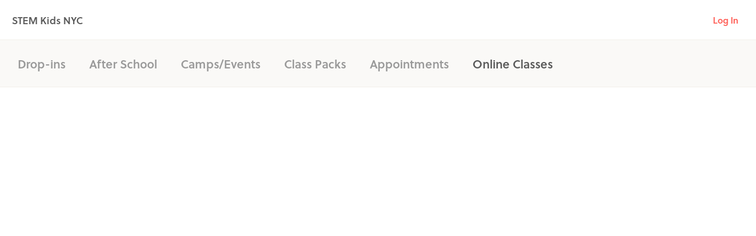

--- FILE ---
content_type: application/javascript
request_url: https://cdn-p1.hisawyer.com/packs/2021.2021.477af29eb4d1db3037af6464fc982fc46a9e6578.bundle.js
body_size: 14112
content:
"use strict";(self.webpackChunkkidspassport=self.webpackChunkkidspassport||[]).push([[2021],{47422:function(e,t,r){r.r(t);var a=r(93068),n=r(6831),o=r(21574),i=r(68041);t.default=(0,o.A)((e=>({root:{backgroundColor:"#ffffff",color:i.default.grey500,border:`solid 1px ${i.default.grey300}`,fontSize:14}})))((({classes:e,amount:t})=>a.createElement(n.A,{variant:"circular",className:e.root},"+",t)))},3716:function(e,t,r){r.r(t);var a=r(93068),n=r(58880),o=r(3816),i=r(3074),s=r(56541),l=r(5036),c=r(68041);const d=(0,n.A)({average:Object.assign({},l.default.typography.h4,{color:l.default.palette.text.primary}),count:Object.assign({},l.default.typography.body1,{color:l.default.palette.text.secondary}),icon:{fontSize:({variant:e})=>"dense"===e?14:"large"===e?20:16,marginLeft:l.default.spacing(.5),marginRight:l.default.spacing(.5),fill:c.default.mintDefault,transform:({variant:e})=>`translateY(${"dense"===e?2:4}px)`},root:{},typography:{fontSize:({variant:e})=>"dense"===e?14:16}}),u=e=>{const{aggregate_provider_rating:t,variant:r,hasReviewCount:n}=e,l=d(e);return(0,s._)(t)?a.createElement("div",{className:l.root},a.createElement(o.A,{variant:"h4",className:`${l.typography} ${l.average}`,display:"inline"},t.rating_average.toFixed(1)),a.createElement(i.default,{className:l.icon}),n&&a.createElement(o.A,{variant:"body1",className:`${l.typography} ${l.count}`,display:"inline"},"(",t.rating_count,"default"===r&&" reviews",")")):a.createElement(a.Fragment,null)};u.defaultProps={variant:"default",hasReviewCount:!0},t.default=u},20946:function(e,t,r){r.r(t);var a=r(93068),n=r(43798),o=r(72288),i=r(54714),s=r(95362);t.default=({children:e})=>a.createElement(s.default,null,a.createElement(n.ViewControllerProvider,null,a.createElement(i.default,null,a.createElement(o.default,null)),e))},89312:function(e,t,r){r.r(t);var a=r(93068),n=r(21574),o=r(30731),i=r(21442),s=r(68041);const l=e=>1===e.length?e[0]:2===e.length?`${e[0]} + ${e[1]}`:3===e.length?`${e[0]}, ${e[1]} + ${e[2]}`:`${e[0]}, ${e[1]} + ${e.length-2} More`,c=({classes:e,names:t})=>0===t.length?a.createElement(a.Fragment,null):a.createElement(o.default,{classes:{label:e.label,root:e.root},label:`For ${l(t)}`,variant:"promotion",startIcon:a.createElement(i.default,{classes:{root:e.starIconRoot}})});c.defaultProps={names:[]},t.default=(0,n.A)((e=>({starIconRoot:{fill:s.default.cloudDarkest},label:{padding:0,paddingLeft:e.spacing(.5)},root:{width:"fit-content",maxWidth:"100%",borderRadius:"4px",height:"24px",padding:e.spacing(.5,1,.5,.5),...e.typography.overline}})))(c)},26329:function(e,t,r){r.r(t);var a=r(93068),n=r(9924),o=r(18922),i=r(43798),s=r(71732),l=r(79460);t.default=({favorited:e,heartFavorite:t,favoriteableType:r,favoriteableId:c})=>{const[d,u]=(0,a.useState)(e),[m,f]=(0,a.useState)(t),[,p]=(0,a.useContext)(i.ViewControllerContext),[,g]=(0,a.useContext)(s.MemberFavoriteModalContext),{enqueueSnackbar:h}=(0,o.dh)();function v(){return(0,n.deleteFavoriteRequest)({favorite_id:m.id}).then((({response:e})=>{if(e.ok){u(!1);let e="Removed from My Favorites";m.member_favorite_list_id&&(e="Removed from List"),h(e,{variant:"removed"})}}))}function _(){return(0,n.createFavoriteRequest)({favoriteable_id:c,favoriteable_type:r}).then((({response:e,body:t})=>{e.ok?(u(!0),m&&m.member_favorite_list_id?(0,n.addFavoriteToSingleListRequest)({favoriteable_id:m.favoriteable_id,favoriteable_type:m.favoriteable_type,single_list_id:m.member_favorite_list_id}).then((({response:e,body:t})=>{e.ok&&(f(t.data.favorite),h("Saved to List",{variant:"added",action:E}))})):(f(t.data.favorite),g({type:"SET_CURRENT_FAVORITE",payload:{favoriteLists:t.data.favorite_lists,suggestedLists:t.data.favorite_cms.suggested_favorites_list_names,favorite:t.data.favorite}}),b(t.data.favorite_lists))):p({type:"FAVORITES_SIGN_UP_CLICK",email:"",click_source:"member_favorites"})}))}const b=e=>g({type:"OPEN_MODAL"}),y=e=>{e.preventDefault(),e.stopPropagation(),window.location="/favorites"},E=e=>a.createElement(l.default,{onClick:y,underline:"none",type:"view_all"},"VIEW ALL");return{favoritedState:d,setFavorited:u,deleteFavorite:v,createFavorite:_,handleClick:function(e){return e.preventDefault(),e.stopPropagation(),d?v():_()}}}},39595:function(e,t,r){r.r(t);var a=r(93068),n=r(11724),o=r(3816),i=r(21574),s=r(41927),l=r(68041);t.default=(0,i.A)((e=>({iconButtonRoot:t=>({fontSize:t.hasText?24:32,transition:"all .2s ease-in-out",[e.breakpoints.down("md")]:{fontSize:24},"&:hover":{backgroundColor:"transparent",transform:"scale(1.2)"},pointerEvents:"auto"}),icon:{},inlineText:{verticalAlign:"middle"}})))((({classes:e,favorited:t,hasText:r,isButton:i,handleHeartClick:c,favoritedText:d,unFavoritedText:u})=>{const m=r||i?l.default.white:"rgba(0, 0, 0, 0.25)",f=r?"#ff8b86":l.default.white,p=t?l.default.poppyDark:m,g=t?f:i?l.default.poppyDefault:r?l.default.grey600:l.default.white,h=t?d:u;return a.createElement(a.Fragment,null,a.createElement(n.A,{"data-test-id":`favorite-heart-${t.toString()}`,onClick:c,disableRipple:!0,classes:{root:e.iconButtonRoot}},a.createElement(s.default,{classes:{root:e.icon},fillColor:p,outlineColor:g})),r&&a.createElement(o.A,{display:"inline",color:"textPrimary",classes:{displayInline:e.inlineText}},h))}))},50126:function(e,t,r){r.r(t);var a=r(93068),n=r(21574),o=r(39595),i=(r(20946),r(26329)),s=r(68041);t.default=(0,n.A)((e=>({root:{position:"absolute !important",top:0,right:0,color:"black",padding:`${e.spacing(2)} !important`},icon:{fontSize:32},snackbarButton:{fontSize:12,fontWeight:700,color:s.default.grey500},snackbarButtonLabel:{justifyContent:"flex-end"}})))((({classes:e,searchRecord:t,cardType:r})=>{if(!t.member_favorite)return a.createElement(a.Fragment,null);const n=function(e){if("ActivitySessionGroup"===r&&e.member_favorite.activity_session_group&&e.member_favorite.activity_session_group.id)return e.member_favorite.activity_session_group;if(("Provider"===r||"Location"===r)&&e.member_favorite.provider&&e.member_favorite.provider.id)return e.member_favorite.provider}(t),{favoritedState:s,handleClick:l}=(0,i.default)({favorited:Boolean(n),heartFavorite:n,favoriteableType:r,favoriteableId:function(){if("ActivitySessionGroup"===r)return t.activity_session_group.id;if("Provider"===r)return t.provider.id;if("Location"===r)return t.location.id}()});return a.createElement(o.default,{classes:{iconButtonRoot:e.root,icon:e.icon},favorited:Boolean(s),handleHeartClick:l})}))},76294:function(e,t,r){r.r(t);var a=r(93068),n=r(70202),o=r(43622),i=r(90860),s=r(33296),l=r(21574),c=r(68041),d=r(44022),u=r(76830),m=r(76563),f=r(80012),p=r(7882),g=r(89594),h=r(7584),v=r(54192),_=r(50126),b=r(95252),y=r(11304),E=r(11634);const k=({classes:e,index:t,module_id:r,search_record:l,target:c,timeRange:p,trackingRef:k})=>{const w=(0,d.vI)(l),x=(0,u.t)(l.photo.web_grid_2x_url),[A]=(0,a.useContext)(y.UrgencyMessagingLabelDisplayContext),S=A.displayUrgencyMessagingLabelFlags||[],C=S.length>0&&S[t];return a.createElement(n.A,{"data-test-id":`activity-session-group-merch-card-${l.id}`},a.createElement(b.default,{search_record:l}),a.createElement(m.default,{index:t,search_record:l,module_id:r,trackingRef:k,url:w,target:c},(0,h.s)(l)&&a.createElement(g.default,{label:"Online"}),a.createElement(o.A,{className:e.cardMediaContainer},C&&a.createElement(E.default,{variant:"booking_fast",labelContent:"BOOKING FAST"}),a.createElement(i.A,{className:e.image,component:v.default,webp:x,fallback:l.photo.web_grid_2x_url,innerClassName:e.imageInner})),a.createElement(_.default,{searchRecord:l,cardType:"ActivitySessionGroup"}),a.createElement(s.A,{classes:{root:e.cardContent}},a.createElement(f.default,{search_record:l,timeRange:p,classes:{aggregateProviderRating:e.aggregateProviderRating}}))))};k.defaultProps={timeRange:p.default},t.default=(0,l.A)((e=>({cardContent:{paddingTop:12,paddingBottom:e.spacing(1),paddingLeft:0,paddingRight:0},image:{borderRadius:4,border:`1px solid ${c.default.grey300}`,display:"contents"},imageInner:{borderRadius:4,width:"100%",objectFit:"cover",height:200,[e.breakpoints.between("sm","md")]:{height:240}},media:{width:"100%",borderRadius:"4px",[e.breakpoints.up("lg")]:{height:200},[e.breakpoints.between("sm","md")]:{height:240},[e.breakpoints.only("xs")]:{height:200}},text:{color:c.default.grey700},aggregateProviderRating:{},cardMediaContainer:{position:"relative"}})))(k)},89594:function(e,t,r){r.r(t);var a=r(21574),n=r(68041),o=r(74697);t.default=(0,a.A)((()=>({root:{backgroundColor:n.default.bubblegumDefault,color:"white",fontSize:12,fontWeight:"bold",height:33,left:8,letterSpacing:1,position:"absolute",textTransform:"uppercase",top:8},label:{paddingLeft:8,paddingRight:8}})))(o.default)},72142:function(e,t,r){r.r(t);var a=r(93068),n=r(79053),o=r(76294);t.default=e=>{const t="OnlineProviderMerchCard"==e.search_record.component?n.default:o.default;return a.createElement(t,e)}},94627:function(e,t,r){r.r(t),r.d(t,{default:function(){return b}});var a=r(93068),n=r.p+"static/src/images/carousel_empty_state-f1b8159188a084dc2327.png",o=r.p+"static/src/images/carousel_empty_state@2x-7b03c1743261eeb86741.png",i=r.p+"static/src/images/carousel_empty_state@3x-72a4106ebe7266e388d9.png",s=r.p+"static/src/images/carousel_empty_state_no_heart-8a7147dd04109d04d430.png",l=r.p+"static/src/images/carousel_empty_state_no_heart@2x-2b685f761188e0a34c5e.png",c=r.p+"static/src/images/carousel_empty_state_no_heart@3x-75bd7cbccd58ba6ddf93.png",d=r(68041),u=r(48410),m=r(38248),f=r(10776),p=r(70202),g=r(2964),h=r(81246),v=r(3816),_=r(90860);var b=(0,r(21574).A)((e=>({card:{position:"relative"},image:{height:200,objectFit:"fill",[e.breakpoints.between("sm","md")]:{height:240}},text:{color:d.default.grey700,paddingBottom:e.spacing(1)},textBox:{width:146,position:"absolute",top:"50%",transform:"translate(0, -50%)",left:e.spacing(3.5)},focusHighlight:{backgroundColor:"white"}})))((({classes:e})=>{const t=(0,m.A)(),r=(0,f.A)(t.breakpoints.up("lg"))?`${n} 1x, ${o} 2x, ${i} 3x`:`${s} 1x, ${l} 2x, ${c} 3x`;return a.createElement(p.A,{className:e.card},a.createElement(g.A,{classes:{focusHighlight:e.focusHighlight},href:"/marketplace"},a.createElement(h.A,{className:e.textBox},a.createElement(v.A,{variant:"h4",className:e.text},"Your next favorite activity is right around the corner"),a.createElement(u.default,{href:"/marketplace",iconPosition:"right",linkText:"Explore"})),a.createElement(_.A,{className:e.image,component:"img",srcSet:r})))}))},79053:function(e,t,r){r.r(t);var a=r(93068),n=r(38248),o=r(10776),i=r(70202),s=r(90860),l=r(33296),c=r(43622),d=r(3816),u=r(21574),m=r(68041),f=r(76563),p=r(3716),g=r(65027),h=r(44022),v=r(76830),_=r(92927),b=r(54192),y=r(66842),E=r(50126);t.default=(0,u.A)((e=>({cardContent:{paddingTop:12,paddingBottom:e.spacing(1),paddingLeft:0,paddingRight:0,width:"100%",minWidth:0,flexGrow:1,display:"flex",flexFlow:"column"},image:{borderRadius:4,border:`1px solid ${m.default.grey300}`,display:"contents"},imageInner:{borderRadius:4,width:"100%",objectFit:"cover"},media:{height:174,width:"100%",borderRadius:"4px"},paddingBottom:{paddingBottom:e.spacing(.5)},grey500:{color:m.default.grey500},providerName:{maxHeight:48,overflow:"hidden",color:m.default.grey700,position:"relative","&::before":{content:"'...'",position:"absolute",right:0,bottom:0},"&::after":{content:"''",position:"absolute",right:0,width:"12px",height:"12px",marginTop:"12px",background:"white"}},facePile:{margin:"auto 8px 0 4px"},facePileAvatarRoot:{width:24,height:24},promoTag:{paddingTop:e.spacing(1)}})))((({classes:e,index:t,module_id:r,search_record:u,target:m,trackingRef:k})=>{const w=u.provider,x=(0,g.getProviderPrimaryBusinessPhoto)(u),A=(0,h.TV)(u),S=(0,v.t)(x.web_grid_2x_url),C=u&&u.member_favorite&&u.member_favorite.provider&&u.member_favorite.provider.favoriteable_type,R=(0,n.A)(),M=(0,o.A)(R.breakpoints.between("sm","md"))?240:200,L=w.age_range_text;return a.createElement(i.A,{"data-test-id":`provider-merch-card-${u.provider.id}`},a.createElement(f.default,{index:t,search_record:u,module_id:r,trackingRef:k,url:A,target:m},a.createElement(s.A,{className:e.image,component:b.default,webp:S,fallback:x.web_grid_2x_url,height:M,innerClassName:e.imageInner}),a.createElement(E.default,{searchRecord:u,cardType:C||"Provider"}),a.createElement(l.A,{classes:{root:e.cardContent}},a.createElement(c.A,{justifyContent:"space-between",container:!0,className:e.paddingBottom},a.createElement(c.A,{item:!0,xs:8},a.createElement(d.A,{className:`${e.paddingBottom} ${e.providerName}`,variant:"h4"},w.name)),a.createElement(p.default,{aggregate_provider_rating:u.aggregate_provider_rating,variant:"dense"})),a.createElement(c.A,{container:!0,justifyContent:"space-between"},L&&""!==L?a.createElement(d.A,{className:`${e.grey500} ${e.paddingBottom}`,variant:"subtitle1"},"Ages ",L,a.createElement(y.default,{classes:{promoTag:e.promoTag},offer:w.offer_cms})):a.createElement("div",null,a.createElement(y.default,{offer:w.offer_cms})),a.createElement(_.default,{friends:u.social.provider_customer_friends,limit:2,classes:{root:e.facePile,avatarRoot:e.facePileAvatarRoot}})))))}))},43763:function(e,t,r){r.r(t);var a=r(93068),n=r(21574),o=r(97299),i=r(39359),s=r(7584);t.default=(0,n.A)((()=>({root:{}})))((({classes:e,searchRecord:t})=>{const[r]=(0,a.useContext)(o.R),n=t.location.coordinates;if(!(0,s.s)(t)&&n&&r.current_location&&r.current_location.coordinates){const t=(0,i.getDistanceInMiles)(r.current_location.coordinates,n);return a.createElement("span",{className:e.root}," (",t," mi)")}return a.createElement(a.Fragment,null)}))},95252:function(e,t,r){r.r(t);var a=r(93068);t.default=({search_record:e})=>{const t=e.activity.category_names.includes("Online");let r=(e=>{let t=[];for(let r in e){let a,n=e[r].price_display;a=n.toLowerCase().includes("free")?0:Number(n.replace(/[^0-9.]/g,"")),t.push(a)}return t})(e.pricing_configurations),n=Math.min(...r).toFixed(2),o=Math.max(...r).toFixed(2),i=r.length,s={"@context":"https://schema.org","@type":"ChildrensEvent",eventStatus:"http://schema.org/EventScheduled",name:`${e.activity.name}`,startDate:`${e.activity_session.start_datetime_in_zone}`,endDate:`${e.activity_session.end_datetime_in_zone}`,url:`https://www.hisawyer.com/marketplace/activity-set/${e.activity_session_group.id}`,location:t?{"@type":"VirtualLocation",url:`https://www.hisawyer.com/marketplace/activity-set/${e.activity_session_group.id}`}:{"@type":"Place",name:`${e.location.name}`,address:{"@type":"PostalAddress",streetAddress:`${e.location.address}`,addressLocality:`${e.location.city}`,postalCode:"11201",addressRegion:`${e.location.state}`,addressCountry:"US"}},image:[`${e.photo.web_grid_3x_url}`],description:`${e.activity.description}`,offers:{"@type":"AggregateOffer",price:n,availability:"https://schema.org/InStock",url:`https://www.hisawyer.com/marketplace/activity-set/${e.activity_session_group.id}`,lowPrice:n,highPrice:o,offerCount:i,priceCurrency:"USD",validFrom:`${e.activity_session.start_datetime_in_zone}`},organizer:{name:`${e.provider.name}`,url:`https://www.hisawyer.com/providers/${e.provider.slug}`},eventAttendanceMode:t?"OnlineEventAttendanceMode":"OfflineEventAttendanceMode",performer:{"@type":"Person",name:`${e.provider.name}`}};const l="undefined"!==typeof document?document.querySelector('meta[name="csp-nonce"]')?.getAttribute("content"):void 0;return a.createElement("script",{type:"application/ld+json",nonce:l},JSON.stringify(s))}},98167:function(e,t,r){r.r(t),r.d(t,{buildMerchModuleCollectionComponents:function(){return p}});var a=r(93068),n=r(69619),o=r(82243),i=r(76294),s=r(79053),l=r(72142);const c={ExploreMerchCarousel:o.default,MerchCarouselContainer:n.default,ActivitySessionGroupMerchCard:i.default,OnlineProviderMerchCard:s.default,CustomRecordsMerchCard:l.default};function d(e){const t=c[e];if(void 0===t)throw new Error(`component not found in registry: ${e}`);return t}function u(e){return d(e.components.carousel.component)}function m(e){return e.components.carousel.props}function f(e){return d(e.components.slide.component)}function p({modules:e,tracking_properties:t}){return e.map((e=>function(e,t){const r={Carousel:u(e),Slide:f(e)},n={components:r,key:e.id,module:e,tracking_properties:t,...m(e)};return a.createElement(r.Carousel,n)}(e,t)))}},82243:function(e,t,r){r.r(t);var a=r(93068),n=r(38248),o=r(10776),i=r(21574),s=r(42077),l=r(81071);t.default=(0,i.A)((e=>({carouselContainer:{[e.breakpoints.up("sm")]:{width:"103%"}},header:{[e.breakpoints.up("md")]:{justifyContent:"space-between"},[e.breakpoints.only("xs")]:{paddingRight:e.spacing(2)}},container:{width:"100%",paddingLeft:0,[e.breakpoints.only("xs")]:{paddingTop:0}},contentContainer:{maxWidth:1095,margin:"auto",[e.breakpoints.only("xs")]:{paddingTop:e.spacing(2)}},carouselsContainer:{paddingTop:e.spacing(2),[e.breakpoints.only("xs")]:{paddingTop:0},"&:first-child":{paddingTop:0}},merchModules:{[e.breakpoints.only("xs")]:{paddingRight:0}}})))((e=>{const t=(0,n.A)(),r=(0,o.A)(t.breakpoints.only("xs"),{noSsr:!0}),i=(0,o.A)(t.breakpoints.between("sm","md"),{noSsr:!0});return a.createElement(s.default,{classes:{container:e.classes.carouselsContainer,content:e.classes.merchModules}},a.createElement(l.default,Object.assign({slideStep:r?1:i?2:3,visibleSlides:r?1.15:i?2:3},e,{classes:{header:e.classes.header,carouselContainer:e.classes.carouselContainer,container:e.classes.container}})))}))},32411:function(e,t,r){r.r(t);var a=r(93068),n=r(38248),o=r(10776),i=r(43622),s=r(21574),l=r(9384);t.default=(0,s.A)((e=>({card:{width:"100%",padding:e.spacing(0,1),"&:first-child":{padding:e.spacing(0,1,0,0)}},cardContent:{padding:e.spacing(1,0)},paddingBottom:{paddingBottom:e.spacing(1)},firstLine:{height:18,transform:"none"},secondLine:{height:55,transform:"none"},aggregateProviderRating:{}})))((({classes:e,index:t})=>{const r=(0,n.A)(),s=(0,o.A)(r.breakpoints.between("sm","md"))?240:200;return a.createElement(i.A,{item:!0,key:t,className:e.card},a.createElement(l.A,{animation:!1,variant:"rect",height:s}),a.createElement("div",{className:e.cardContent},a.createElement("div",{className:e.paddingBottom},a.createElement(l.A,{className:e.firstLine,animation:!1})),a.createElement(l.A,{variant:"text",animation:!1,className:e.secondLine})))}))},58116:function(e,t,r){r.r(t);var a=r(93068),n=r(38248),o=r(10776),i=r(50204),s=r(21574),l=r(42077),c=r(34465),d=r(48639),u=r.n(d);const m=({classes:e,skeletonRowCount:t})=>{const r=(0,n.A)(),s=(0,o.A)(r.breakpoints.only("xs")),d=(0,o.A)(r.breakpoints.between("sm","md"));return a.createElement(l.default,{classes:{container:e.pageLayoutContainer}},a.createElement(i.A,{className:e.container},u().times(t,(e=>a.createElement(c.default,{key:e,isXs:s,slideAmount:s?1:d?2:3})))))};m.defaultProps={skeletonRowCount:3},t.default=(0,s.A)((e=>({container:{width:"100%",maxWidth:1680,[e.breakpoints.down("sm")]:{padding:e.spacing(0,0,4,0)}},pageLayoutContainer:{paddingTop:0,paddingBottom:e.spacing(4)}})))(m)},34465:function(e,t,r){r.r(t);var a=r(93068),n=r(81246),o=r(43622),i=r(21574),s=r(9384),l=r(32411);t.default=(0,i.A)((e=>({carouselContainer:{position:"relative",[e.breakpoints.only("xs")]:{height:390}},headerWrapper:{padding:e.spacing(3,3,3,0)},header:{height:32,transform:"none",width:"30%",[e.breakpoints.down("md")]:{height:56},[e.breakpoints.only("xs")]:{width:"50%",height:48}},smallerCard:{width:"15%"}})))((({classes:e,slideAmount:t,isXs:r})=>a.createElement(n.A,{className:e.carouselContainer},a.createElement("div",{className:e.headerWrapper},a.createElement(s.A,{animation:!1,className:e.header})),a.createElement(o.A,{container:!0,wrap:"nowrap"},[...Array(t)].map(((e,t)=>a.createElement(l.default,{key:t}))),r?a.createElement(l.default,{classes:{card:e.smallerCard}}):a.createElement(a.Fragment,null)))))},81071:function(e,t,r){r.r(t),r.d(t,{default:function(){return C}});var a=r(93068),n=r(48639),o=r.n(n),i=r(16937),s=(r(82022),r(38248)),l=r(10776),c=r(50204),d=r(81246),u=r(21574),m=r(10543),f=r(55340);function p(e){return class{constructor(e){this.module=e}call(){const t={context:"marketplace",module_id:this.module.id};(0,f.A)().track(e,t)}}}var g=p("Merch Module Viewed");var h=p("Merch Module Viewed on Render"),v=r(13421),_=r(60135),b=r(8939),y=r(817),E=r(28089),k=r(95452),w=r(28115),x=r(20946),A=r(94627),S=r(11304);var C=(0,u.A)((e=>({backButton:{border:"none",background:"transparent",position:"absolute",left:-23,top:"25%",[e.breakpoints.between("sm","md")]:{top:"27%"}},nextButton:{border:"none",background:"transparent",position:"absolute",right:6,top:"25%",[e.breakpoints.between("sm","md")]:{top:"27%"}},container:{width:"100%",maxWidth:1680,paddingLeft:e.spacing(4),[e.breakpoints.down("sm")]:{padding:e.spacing(2,0,4,2)}},carouselContainer:{height:376,position:"relative",[e.breakpoints.between("sm","md")]:{height:400}},slider:{height:"100%"},dotGroup:{textAlign:"center"},slide:{width:"calc(100% - 32px) !important","& .carousel__slide-focus-ring":{outlineStyle:"none"}},header:{}})))((({slideStep:e,visibleSlides:t,components:r,module:n,tracking_properties:u,title:f,target:p,url:C,classes:R})=>{const M=(0,s.A)(),L=(0,l.A)(M.breakpoints.between("sm","md")),T=(0,k.Xu)(u,n),$=n.records.length,N="member_favorite_providers"===n.type&&$>0&&$<3,P=$+(N?1:0),{trayProps:D}=(0,E.useMerchCarouselDisableBodyScroll)(),O=L&&P>2||P>=4,[F,j]=(0,w.useMechCarouselLazyLimit)({visibleSlides:t,slideStep:e,totalSlides:$}),B=()=>j($),I=[F,n,e,t];return(0,a.useMemo)((()=>a.createElement(m.default,{trackingEvent:new g(n),onRenderTrackingEvent:new h(n)},a.createElement(x.default,null,a.createElement(c.A,{className:R.container},a.createElement(_.default,{module_id:n.id,trackingRef:T,classes:{container:R.header},target:p,carouselProps:n.components.carousel.props}),a.createElement(i.gi,{naturalSlideWidth:150,naturalSlideHeight:105,totalSlides:P,visibleSlides:t,infinite:!1,step:e,dragEnabled:!1,lockOnWindowScroll:!0},a.createElement(y.default,{module:n}),a.createElement(w.default,{onLoad:B}),a.createElement("div",{className:R.carouselContainer},a.createElement(i.Ap,{className:R.slider,trayProps:D},a.createElement(S.UrgencyMessagingLabelDisplayProvider,{state:{search_records:n.records,module_type:n.type}},o().map(n.records.slice(0,F),((e,t)=>a.createElement(i.q7,{key:e.id.toString(),index:t,innerClassName:R.slide},a.createElement(r.Slide,{index:t,search_record:e,module_id:n.id,trackingRef:T,target:p}))))),N&&a.createElement(i.q7,{key:"favorites-placeholder",index:P,innerClassName:R.slide},a.createElement(A.default,null))),a.createElement(d.A,{sx:{display:{xs:"none",sm:"block"}}},O&&a.createElement(a.Fragment,null,a.createElement(i._X,{className:R.backButton},a.createElement(v.default,{direction:"back"})),a.createElement(i.CC,{className:R.nextButton},a.createElement(v.default,{direction:"next"}))))),a.createElement(d.A,{sx:{display:{sm:"none"}}},a.createElement("div",{className:R.dotGroup},o().times(P,(e=>a.createElement(b.default,{key:e,index:e})))))))))),I)}))},76563:function(e,t,r){r.r(t),r.d(t,{default:function(){return c}});var a=r(93068),n=r(2964),o=r(21574),i=r(55340);var s=class{constructor({module_id:e,index:t,search_record:r,trackingRef:a}){this.module_id=e,this.index=t,this.search_record=r,this.trackingRef=a}memberFriendUUIDs(){return this.search_record.social.provider_customer_friends.map((e=>e.uuid))}call(){const e={social:{provider_customer_friends:{member_uuids:this.memberFriendUUIDs()}},activity_session_group_id:this.search_record.activity_session_group.id,activity_session_id:this.search_record.activity_session.id,context:"marketplace",index:this.index,module_id:this.module_id,provider_id:this.search_record.provider.id,...this.trackingRef};(0,i.A)().track("Merch Module Card Clicked",e)}},l=r(95452);var c=(0,o.A)({root:{},focusHighlight:{backgroundColor:"white"}})((({children:e,classes:t,index:r,module_id:o,search_record:i,target:c,trackingRef:d,url:u})=>a.createElement(n.A,Object.assign({classes:t,href:u},(0,l.at)(d),{onClick:e=>{if(e.defaultPrevented)return;new s({module_id:o,index:r,search_record:i,trackingRef:d}).call()},target:c}),e)))},80012:function(e,t,r){r.r(t);var a=r(93068),n=r(33296),o=r(43622),i=r(3816),s=r(21574),l=r(2866),c=r(3716),d=r(74150),u=r(56541),m=r(43763),f=r(68041),p=r(92927),g=r(66842),h=r(89312);t.default=(0,s.A)((e=>({root:{width:"100%",minWidth:0,flexGrow:1,display:"flex",padding:"0 !important",flexFlow:"column"},activityName:{color:f.default.grey700,textOverflow:"ellipsis"},aggregateProviderRating:{float:"right"},dateTime:{color:f.default.cloudDefault,fontWeight:700,lineHeight:"24px"},paddingBottom:{paddingBottom:e.spacing(.5)},grey500:{color:f.default.grey500},dateTimeGridItem:{whiteSpace:"nowrap",overflow:"hidden",textOverflow:"ellipsis"},providerInfo:{minWidth:0},facePile:{margin:"auto 8px 0 8px"},facePileAvatarRoot:{width:24,height:24},promoTag:{paddingTop:e.spacing(1)}})))((e=>{const{classes:t,search_record:r,timeRange:s}=e,{activity:f,activity_session_group:v,provider:_,schedule:b}=r;function y(){return(0,u._)(e.search_record.aggregate_provider_rating)}return a.createElement(n.A,{className:t.root},a.createElement(o.A,{justifyContent:"space-between",container:!0,className:t.paddingBottom},a.createElement(o.A,{item:!0,xs:y()?9:12,className:t.dateTimeGridItem},a.createElement(i.A,{variant:"subtitle1",className:t.dateTime},v.pricing_configuration_keys.includes("drop_in")&&1===v.pricing_configuration_keys.length?a.createElement(d.default,{search_record:r,timeRange:s}):"session"===b.schedule_type||"session-camp"===b.schedule_type?a.createElement(l.default,{search_record:r,timeRange:s}):void 0)),y()&&a.createElement(o.A,{item:!0,xs:3},a.createElement(c.default,{aggregate_provider_rating:e.search_record.aggregate_provider_rating,classes:{root:t.aggregateProviderRating},variant:"dense"}))),a.createElement(i.A,{className:`${t.paddingBottom} ${t.activityName}`,variant:"h4",noWrap:!0},f.name),a.createElement(o.A,{container:!0,justifyContent:"space-between",wrap:"nowrap",className:t.paddingBottom},a.createElement(o.A,{item:!0,className:t.providerInfo},a.createElement(i.A,{className:`${t.grey500} ${t.paddingBottom}`,variant:"subtitle1",noWrap:!0},_.name,a.createElement(m.default,{searchRecord:r})),a.createElement(i.A,{className:`${t.grey500} ${t.paddingBottom}`,variant:"subtitle1"},"Ages ",f.age_range_text),a.createElement(g.default,{classes:{promoTag:t.promoTag},offer:_.offer_cms})),a.createElement(p.default,{limit:2,friends:r.social.provider_customer_friends,classes:{root:t.facePile,avatarRoot:t.facePileAvatarRoot}})),a.createElement(h.default,{names:r.recommended_for_children}))}))},8939:function(e,t,r){r.r(t);var a=r(93068),n=r(16937),o=r(21574),i=r(68041),s=r(78192);class l extends a.PureComponent{constructor(e){super(e)}render(){const{classes:e,currentSlide:t,index:r}=this.props,o=Math.round(t)===r?{root:e.active}:{root:e.inactive};return a.createElement(n.cL,{key:r,slide:r,disabled:!1,className:e.dot},a.createElement(s.default,{classes:o}))}}const c=(0,o.A)((()=>({dot:{backgroundColor:"transparent",border:"none",padding:0,"&:focus":{outline:"none"}},active:{fill:i.default.grey500},inactive:{}})))(l);t.default=(0,n.Yw)(c,(e=>({currentSlide:e.currentSlide})))},69619:function(e,t,r){r.r(t);var a=r(93068),n=r(38248),o=r(21574),i=r(10776),s=r(81071),l=r(30016);r(68041);t.default=(0,o.A)((e=>({header:{paddingTop:0,[e.breakpoints.up("md")]:{justifyContent:"space-between"},[e.breakpoints.only("xs")]:{paddingRight:e.spacing(2)}},carouselContainer:{width:"100%"},container:{paddingLeft:0,width:"100%"}})))((e=>{const t=(0,n.A)(),r=(0,i.A)(t.breakpoints.only("xs")),o=(0,i.A)(t.breakpoints.between("sm","md"));return a.createElement("div",{className:e.classes.container},a.createElement(l.default,null),a.createElement(s.default,Object.assign({slideStep:r?1:o?2:3,visibleSlides:r?1.15:o?2:3,classes:{header:e.classes.header,carouselContainer:e.classes.carouselContainer}},e)))}))},28089:function(e,t,r){r.r(t),r.d(t,{useMerchCarouselDisableBodyScroll:function(){return o}});var a=r(93068);const n=8;function o(){const e=(0,a.useRef)(null),t={onTouchCancel:r,onTouchStart:function(t){e.current=null,1===t.touches.length&&(document.addEventListener("touchmove",i,{passive:!1}),e.current=t.touches[0].clientY)},onTouchMove:function(t){const r=t.touches[0].clientY;if(null!==e.current){Math.abs(e.current-r)<=n||o(),e.current=null}},onTouchEnd:r};function r(){o()}function o(){document.removeEventListener("touchmove",i,{passive:!1})}return(0,a.useEffect)((()=>r),[]),{trayProps:t}}function i(e){e.preventDefault()}},13421:function(e,t,r){r.r(t);var a=r(93068),n=r(16937),o=r(21574),i=r(78570),s=r(80717),l=r(68041);class c extends a.Component{constructor(e){super(e)}render(){const{classes:e,direction:t,currentSlide:r,totalSlides:n,visibleSlides:o}=this.props;return 0===r&&"back"===t||r+o>=n&&"next"===t?a.createElement(a.Fragment,null):a.createElement("div",{className:e.fab,"aria-label":"next"},"next"===t&&a.createElement(i.default,{classes:{root:e.root}}),"back"===t&&a.createElement(s.default,{classes:{root:e.root}}))}}const d=(0,o.A)((e=>({fab:{display:"inline-flex",alignItems:"center",justifyContent:"center",backgroundColor:l.default.white,border:`1px solid ${l.default.grey200}`,width:e.spacing(5),height:e.spacing(5),borderRadius:"50%","&:hover":{backgroundColor:l.default.white,boxShadow:"0 2px 15px 0 rgba(204,204,204,0.5)"}},root:{fill:l.default.grey600}})))(c);t.default=(0,n.Yw)(d,(e=>({currentSlide:e.currentSlide,totalSlides:e.totalSlides,visibleSlides:e.visibleSlides})))},60135:function(e,t,r){r.r(t),r.d(t,{default:function(){return p}});var a=r(93068),n=r(38248),o=r(10776),i=r(43622),s=r(3816),l=r(21574),c=r(48410),d=r(68041),u=r(95452),m=r(55340);var f=class{call(){(0,m.A)().track("SEO City Class View All Clicked")}};var p=(0,l.A)((e=>({container:{padding:e.spacing(3,0,2,0)},title:{color:d.default.grey700},subtitle:{color:d.default.grey500},linkWithChevron:{display:"flex",paddingLeft:e.spacing(3),[e.breakpoints.down("md")]:{paddingLeft:0,paddingTop:e.spacing(1)}}})))((({classes:e,module_id:t,target:r,trackingRef:l,carouselProps:d})=>{const m=(0,n.A)(),p=(0,o.A)(m.breakpoints.down("sm")),g=(0,o.A)(m.breakpoints.down("md")),h=({children:e})=>g?a.createElement(i.A,{item:!0,xs:12},e):a.createElement(a.Fragment,null,e);return a.createElement(i.A,{container:!0,className:e.container,alignItems:"flex-end"},a.createElement(i.A,{item:!0},a.createElement(s.A,{variant:p?"h3":"h2",className:e.title},d.title),a.createElement(s.A,{variant:"subtitle1",className:e.subtitle},d.subtitle)),""!==d.url?a.createElement(h,null,a.createElement(i.A,{item:!0,className:e.linkWithChevron},a.createElement(c.default,Object.assign({iconPosition:"right",linkText:d.link_text?d.link_text:"View All",href:d.url},(0,u.at)(l),{"data-section":`merch-module-id-${t}`,target:r,onClick:()=>{l&&"seo_pages_location_page"===l.ref_source&&"classes"===l.ref_content&&(new f).call()}})))):a.createElement(a.Fragment,null))}))},28115:function(e,t,r){r.r(t),r.d(t,{useMechCarouselLazyLimit:function(){return i}});var a=r(93068),n=r(16937);const o=({onLoad:e})=>{const t=(0,a.useContext)(n.Yc),r=(0,a.useRef)(0),o=(0,a.useRef)(!1);return(0,a.useEffect)((()=>{let a;function n(){r.current!==t.state.currentSlide&&(r.current=t.state.currentSlide,!1===o.current&&(a=setTimeout(e,500)),o.current=!0)}return t.subscribe(n),()=>{t.unsubscribe(n),clearTimeout(a)}}),[t]),a.createElement(a.Fragment,null)};function i({visibleSlides:e,slideStep:t,totalSlides:r}){const n=Math.min(Math.ceil(e)+t,r);return(0,a.useState)(n)}t.default=a.memo(o)},817:function(e,t,r){r.r(t),r.d(t,{default:function(){return s}});var a=r(93068),n=r(16937),o=r(55340);var i=class{constructor({module:e}){this.module=e}call(){const e={context:"marketplace",module_id:this.module.id};(0,o.A)().track("Merch Module Carousel Paginated",e)}};var s=({module:e})=>{const t=(0,a.useContext)(n.Yc),r=(0,a.useRef)(0);return(0,a.useEffect)((()=>{function a(){if(r.current===t.state.currentSlide)return;r.current=t.state.currentSlide;new i({module:e}).call()}return t.subscribe(a),()=>t.unsubscribe(a)}),[t]),a.createElement(a.Fragment,null)}},66842:function(e,t,r){r.r(t);var a=r(93068),n=r(21574);r(30731),r(97152),r(68041);t.default=(0,n.A)((e=>({promoTag:{paddingTop:e.spacing(0)},promoRoot:{paddingRight:e.spacing(1),paddingLeft:e.spacing(1)},promoIcon:{width:16,height:16},promotionStyle:e=>e.offer?{color:e.offer.chip_text_color,background:e.offer.chip_bg_color}:null})))((({classes:e,offer:t})=>a.createElement(a.Fragment,null)))},30016:function(e,t,r){r.r(t);var a=r(93068),n=r(86672),o=r(21574),i=r(68041);const s=({classes:e})=>a.createElement(n.A,{classes:{root:e.dividerRoot}});t.default=(0,o.A)((e=>({dividerRoot:t=>({margin:t.noMargin?0:e.spacing(5,0),backgroundColor:i.default.vanillaDark})})))(a.memo(s))},65027:function(e,t,r){function a(e){return function(e){return e.provider.primary_business_photo&&""!==e.provider.primary_business_photo.web_grid_3x_url}(e)?e.provider.primary_business_photo:e.photo}r.r(t),r.d(t,{getProviderPrimaryBusinessPhoto:function(){return a}})},32831:function(e,t,r){r.r(t);var a=r(68825);t.default=({date:e})=>(0,a.A)(e)},4462:function(e,t,r){r.r(t),r.d(t,{default:function(){return d}});var a=r(42948),n=r.n(a),o=r(35877),i=r.n(o),s=r(68825);var l=function(e,t,r={}){if(null===e&&null===t)return"";e=i()(e),t=i()(t);const a=i()(r.now);if(e.isSame(t))return(0,s.A)(e,{...r});const[n,o]=function(e,t,r){return e.isSame(t,"year")?t.isSame(r,"year")?e.isSame(t,"month")?["MMM D","D"]:["MMM D","MMM D"]:e.isSame(t,"month")?["MMM D","D, YYYY"]:["MMM D","MMM D, YYYY"]:["MMM D, YYYY","MMM D, YYYY"]}(e,t,a);return[e.format(n),t.format(o)].join(" \u2013 ")};const c=({from:e,to:t})=>l(e,t);c.propTypes={from:n().string,to:n().string};var d=c},74150:function(e,t,r){r.r(t);var a=r(93068),n=r(21574),o=r(15840),i=r(32831);t.default=(0,n.A)((()=>({root:{textOverflow:"ellipsis",overflow:"hidden"}})))((e=>{const{search_record:t,classes:r}=e,{activity_session:n}=t,s=e.timeRange;return a.createElement("div",{className:r.root},a.createElement(o.default,{day_of_week:n.day_of_week}),", ",a.createElement(i.default,{date:n.date}),", ",a.createElement(s,{activity_session:n}))}))},15840:function(e,t,r){r.r(t);var a=r(50270);t.default=({day_of_week:e})=>(0,a._M)(e)},2866:function(e,t,r){r.r(t);var a=r(93068),n=r(21574),o=r(50270),i=r(4462),s=r(15840);t.default=(0,n.A)({root:{textOverflow:"ellipsis",overflow:"hidden"},dateRange:{whiteSpace:"noWrap"}})((e=>{const{classes:t,search_record:r}=e,{activity_session:n,activity_session_group:l,schedule:c}=r,d=e.timeRange;return a.createElement("div",{className:t.root},l.days_of_week.length>0?(0,o.HH)(l.days_of_week):a.createElement(s.default,{day_of_week:n.day_of_week}),", ",a.createElement(d,{activity_session:n}),(!l.pricing_configuration_keys.includes("drop_in")||1!==l.pricing_configuration_keys.length)&&a.createElement(a.Fragment,null," ",a.createElement("span",{className:t.dateRange},"(",a.createElement(i.default,{from:c.in_progress_range.gte,to:c.in_progress_range.lte}),")")))}))},7882:function(e,t,r){r.r(t),r.d(t,{default:function(){return m}});var a=r(42948),n=r.n(a),o=r(35877),i=r.n(o);var s=function(e,t={}){if(null===e)return"";let r="h:mma";void 0!==t.format&&(r=t.format);let a="";return void 0!==t.offset&&(a=t.offset),i()(e).utcOffset(a).format(r)},l=r(48639),c=r.n(l);var d=function(e){const t=new Date(e).toLocaleDateString(void 0,{timeZoneName:"short"});return c().last(t.split(" "))};const u=({activity_session:e})=>{const t=e.start_datetime_in_zone,r=e.end_datetime_in_zone;return`${t===r?s(t):[s(t),s(r)].join(" \u2013 ")} ${d(t)}`};u.propTypes={activity_session:n().object.isRequired};var m=u},74697:function(e,t,r){r.r(t);var a=r(93068),n=r(21574);const o={root:{borderRadius:4,borderColor:r(99193).default.vanilla,letterSpacing:.5,height:32,display:"inline-flex"},label:{display:"flex",alignItems:"center",paddingLeft:12,paddingRight:12,userSelect:"none",whiteSpace:"nowrap",cursor:"inherit"}};t.default=(0,n.A)(o)((({classes:e,label:t})=>a.createElement("div",{className:e.root},a.createElement("span",{className:e.label},t))))},39359:function(e,t,r){function a(e,t){const r=function(e,t){var r=6371,a=n(t.lat-e.lat),o=n(t.lon-e.lon),i=Math.sin(a/2)*Math.sin(a/2)+Math.cos(n(e.lat))*Math.cos(n(t.lat))*Math.sin(o/2)*Math.sin(o/2),s=2*Math.atan2(Math.sqrt(i),Math.sqrt(1-i));return r*s}(e,t);return(a=r,a/1.60934).toFixed(1);var a}function n(e){return e*(Math.PI/180)}r.r(t),r.d(t,{getDistanceInMiles:function(){return a}})},92927:function(e,t,r){r.r(t);var a=r(93068),n=r(43622),o=r(21574),i=r(98297),s=r(47422);const l=({classes:e,friends:t,limit:r})=>{const o=t.length>r;return 0===t.length?a.createElement(a.Fragment,null):a.createElement(n.A,{container:!0,wrap:"nowrap",alignItems:"center",className:e.root},t.slice(0,r).map(((r,n)=>{const o=t.length-n;return a.createElement("div",{key:`facepile-${r.uuid}`,className:e.avatarWraper,style:{zIndex:o}},a.createElement(i.default,{name:r.name,imageUrl:r.image_url,classes:{root:`${e.avatarRoot} ${e.avatarStyling}`}}))})),o&&a.createElement(s.default,{classes:{root:`${e.avatarRoot} ${e.amountMargin}`},amount:t.length-r}))};l.defaultProps={limit:3},t.default=(0,o.A)((e=>({root:{width:"unset",display:"inline-flex"},avatarWraper:{marginLeft:-e.spacing(1.5)},avatarRoot:{width:32,height:32},avatarStyling:{border:"solid 2px white"},amountMargin:{marginLeft:e.spacing(.5)}})))(l)},32450:function(e,t,r){r.r(t);var a=r(93068),n=r(6831),o=r(21574),i=(r(95362),r(68041));t.default=(0,o.A)((e=>({root:{width:e.spacing(7),height:e.spacing(7),backgroundColor:i.default.bubblegumLightest,color:i.default.bubblegumDefault,fontSize:14}})))((({classes:e,initials:t})=>a.createElement(n.A,{className:e.root},t)))},79143:function(e,t,r){r.r(t),r.d(t,{default:function(){return l}});var a=r(93068),n=r(96624),o=r(21574);function i(){return i=Object.assign?Object.assign.bind():function(e){for(var t=1;t<arguments.length;t++){var r=arguments[t];for(var a in r)({}).hasOwnProperty.call(r,a)&&(e[a]=r[a])}return e},i.apply(null,arguments)}var s=e=>{let{styles:t={},...r}=e;return a.createElement("svg",i({xmlns:"http://www.w3.org/2000/svg"},r),a.createElement("g",{fill:"none",fillRule:"evenodd"},a.createElement("circle",{fill:"#DDEFFA",cx:"20",cy:"20",r:"20",stroke:"#fff",strokeWidth:"2"}),a.createElement("path",{d:"M32.461 35.588l-4.194-5.432c-1.342-1.466-3.283-2.305-5.323-2.305l.012-.023v-2.4c3.162-1.199 5.383-4.17 5.294-7.63-.106-4.14-3.64-7.592-7.98-7.789-4.823-.219-8.805 3.442-8.805 7.99 0 3.178 1.952 5.917 4.771 7.206v2.646h-1.094c-2.544 0-4.891 1.302-6.146 3.411L7 35.192c2.651 2.182 5.42 3.595 8.308 4.24 3.417.825 6.32.609 8.424.212 4.272-.956 7.182-2.308 8.73-4.056z",fill:"#90CDF3"})))};var l=(0,o.A)((()=>({root:{}})))((e=>{const{classes:t,...r}=e;return a.createElement(n.A,Object.assign({classes:t,component:s,viewBox:"0 0 40 40"},r))}))},98297:function(e,t,r){r.r(t);var a=r(93068),n=r(6831),o=r(21574),i=r(79143),s=r(32450);t.default=(0,o.A)((e=>({root:{width:56,height:56,[e.breakpoints.down("sm")]:{width:38,height:38}},rootExistingAvatar:{border:"solid 2px white"}})))((({classes:e,imageUrl:t,name:r})=>{if(t)return a.createElement(n.A,{className:`${e.root} ${e.rootExistingAvatar}`,alt:r,src:t});if(r&&r.split(" ").length>1){const t=r[0]+r.split(" ")[1][0];return a.createElement(s.default,{classes:{root:`${e.root} ${e.rootExistingAvatar}`},initials:t})}return a.createElement(i.default,{classes:{root:e.root}})}))},89164:function(e,t,r){r.r(t),r.d(t,{AbTestingContext:function(){return s},AbTestingProvider:function(){return l}});var a=r(93068),n=r(35245),o=r(55340);var i=class{constructor(e){this.messageText=e}call(){const e={context:"marketplace",message_text:this.messageText};(0,o.A)().track("Urgency Message Displayed",e)}};const s=a.createContext([{},()=>{}]),l=e=>{const[t,r]=(0,a.useReducer)(n.reducer,function(e){let t=Object.assign({},n.initialState,e.state);return t}(e));return(0,a.useEffect)((()=>{if(t.isLabelRendered){new i(t.messageText).call()}}),[t.isLabelRendered]),a.createElement(s.Provider,{value:[t,r]},e.children)}},35245:function(e,t,r){r.r(t),r.d(t,{initialState:function(){return a},reducer:function(){return n}});const a={ab_test_alternative:"",isLabelRendered:!1,messageText:""};function n(e,t){switch(t.type){case"SET_AB_TEST_ALTERNATIVE":return{...e,ab_test_alternative:t.payload};case"SET_LABEL_STATES":return{...e,isLabelRendered:t.payload.isLabelRendered,messageText:t.payload.messageText};default:throw new Error(`unhandled action: ${JSON.stringify(t)}`)}}},11634:function(e,t,r){r.r(t);var a=r(93068),n=r(43622),o=r(3816),i=r(21574),s=r(68041),l=r(82864),c=r(89164);t.default=(0,i.A)((e=>({label:{position:"absolute",bottom:0,height:e.spacing(3),width:"100%",display:"flex",alignItems:"center",justifyContent:"center"},labelContent:{padding:e.spacing(.5),color:s.default.white},bookingFastIconRoot:{fill:`${s.default.white} !important`},urgencyLabelWrapper:{}})))((({classes:e,variant:t,labelContent:r})=>{const[i,d]=(0,a.useContext)(c.AbTestingContext);return(0,a.useEffect)((()=>{i.isLabelRendered||d({type:"SET_LABEL_STATES",payload:{isLabelRendered:!0,messageText:r}})}),[]),a.createElement(n.A,{className:`${e.label} ${e.urgencyLabelWrapper}`,style:{backgroundColor:"booking_fast"===t?s.default.cloudDefault:""}},"booking_fast"===t?a.createElement(l.default,{classes:{root:e.bookingFastIconRoot}}):a.createElement(a.Fragment,null),a.createElement(o.A,{className:e.labelContent,variant:"overline"},r))}))},11304:function(e,t,r){r.r(t),r.d(t,{UrgencyMessagingLabelDisplayContext:function(){return i},UrgencyMessagingLabelDisplayProvider:function(){return s}});var a=r(93068),n=r(14971),o=r(89164);const i=a.createContext([{},()=>{}]),s=e=>{const[t]=(0,a.useContext)(o.AbTestingContext),[r,s]=(0,a.useReducer)(n.reducer,function(e){let t=Object.assign({},n.initialState,e.state);return t}(e));return(0,a.useEffect)((()=>{if((()=>{switch(r.module_type){case"grid_page":case"recommended_activities_near":case"member_favorite_providers":case"outdoor_activities_near":case"online_art_classes":case"free_activities":case"most_popular":case"activities_near":case"online_classes_today":case"upcoming_online_activities":case"in_person__marketplace_promotion":case"online_marketplace_promotion":return!0;default:return!1}})()&&"b_show_urgency_message_label"===t.ab_test_alternative){let e=r.search_records.map((e=>e.booking_fast_eligible));s({type:"SET_DISPLAY_URGENCY_MESSAGING_LABEL_FLAGS",displayUrgencyMessagingLabelFlags:e})}}),[]),a.createElement(i.Provider,{value:[r,s]},e.children)};s.defaultProps={state:n.initialState}},14971:function(e,t,r){r.r(t),r.d(t,{initialState:function(){return a},reducer:function(){return n}});const a={ab_test_alternative:"",search_records:[],displayUrgencyMessagingLabelFlags:[],module_type:""};function n(e,t){if("SET_DISPLAY_URGENCY_MESSAGING_LABEL_FLAGS"===t.type)return{...e,displayUrgencyMessagingLabelFlags:[...t.displayUrgencyMessagingLabelFlags]};throw new Error(`unhandled action: ${JSON.stringify(t)}`)}},78192:function(e,t,r){r.r(t),r.d(t,{default:function(){return c}});var a=r(93068),n=r(96624),o=r(21574);function i(){return i=Object.assign?Object.assign.bind():function(e){for(var t=1;t<arguments.length;t++){var r=arguments[t];for(var a in r)({}).hasOwnProperty.call(r,a)&&(e[a]=r[a])}return e},i.apply(null,arguments)}var s=e=>{let{styles:t={},...r}=e;return a.createElement("svg",i({width:"16",height:"16",xmlns:"http://www.w3.org/2000/svg"},r),a.createElement("path",{d:"M8 13A5 5 0 108 3a5 5 0 000 10z",fillRule:"evenodd"}))},l=r(68041);var c=(0,o.A)((e=>({root:{fill:l.default.grey300,fontSize:e.typography.pxToRem(24)}})))((e=>{const{classes:t,...r}=e;return a.createElement(n.A,Object.assign({classes:t,component:s},r))}))},97152:function(e,t,r){r.r(t),r.d(t,{default:function(){return c}});var a=r(93068),n=r(96624),o=r(21574);function i(){return i=Object.assign?Object.assign.bind():function(e){for(var t=1;t<arguments.length;t++){var r=arguments[t];for(var a in r)({}).hasOwnProperty.call(r,a)&&(e[a]=r[a])}return e},i.apply(null,arguments)}var s=e=>{let{styles:t={},...r}=e;return a.createElement("svg",i({xmlns:"http://www.w3.org/2000/svg"},r),a.createElement("path",{d:"M12.414 4A2 2 0 0011 4.586l-7 7a2 2 0 000 2.828L9.586 20a2 2 0 002.828 0l7-7A2 2 0 0020 11.586V6a2 2 0 00-2-2h-5.586zm0 2H18v5.586l-7 7L5.414 13l7-7zm2.086 5a1.5 1.5 0 100-3 1.5 1.5 0 000 3z",fillRule:"evenodd"}))},l=r(68041);var c=(0,o.A)((e=>({root:{fill:l.default.grey500,fontSize:e.typography.pxToRem(24)}})))((e=>{const{classes:t,...r}=e;return a.createElement(n.A,Object.assign({classes:t,component:s},r))}))},3074:function(e,t,r){r.r(t),r.d(t,{default:function(){return c}});var a=r(93068),n=r(96624),o=r(21574);function i(){return i=Object.assign?Object.assign.bind():function(e){for(var t=1;t<arguments.length;t++){var r=arguments[t];for(var a in r)({}).hasOwnProperty.call(r,a)&&(e[a]=r[a])}return e},i.apply(null,arguments)}var s=e=>{let{styles:t={},...r}=e;return a.createElement("svg",i({xmlns:"http://www.w3.org/2000/svg"},r),a.createElement("path",{d:"M11.11 2.73a1 1 0 011.78 0l2.426 4.721a1 1 0 00.751.533l5.358.748a1 1 0 01.546 1.72l-3.824 3.579a1 1 0 00-.302.906l.91 5.092a1 1 0 01-1.435 1.069l-4.87-2.458a1 1 0 00-.9 0l-4.87 2.458a1 1 0 01-1.435-1.069l.91-5.092a1 1 0 00-.302-.906L2.03 10.452a1 1 0 01.545-1.72l5.358-.748a1 1 0 00.751-.533l2.428-4.721z"}))},l=r(68041);var c=(0,o.A)((e=>({root:{fill:l.default.grey400,fontSize:e.typography.pxToRem(24)}})))((e=>{const{classes:t,...r}=e;return a.createElement(n.A,Object.assign({classes:t,component:s},r))}))},21442:function(e,t,r){r.r(t),r.d(t,{default:function(){return c}});var a=r(93068),n=r(96624),o=r(21574);function i(){return i=Object.assign?Object.assign.bind():function(e){for(var t=1;t<arguments.length;t++){var r=arguments[t];for(var a in r)({}).hasOwnProperty.call(r,a)&&(e[a]=r[a])}return e},i.apply(null,arguments)}var s=e=>{let{styles:t={},...r}=e;return a.createElement("svg",i({width:"24",height:"24",fill:"none",xmlns:"http://www.w3.org/2000/svg"},r),a.createElement("path",{clipRule:"evenodd",d:"M10.918 5.4a.736.736 0 011.31 0l1.786 3.475c.11.213.316.359.553.392l3.944.55a.736.736 0 01.4 1.267l-2.814 2.634a.736.736 0 00-.222.666l.67 3.749a.736.736 0 01-1.056.786l-3.584-1.809a.735.735 0 00-.664 0l-3.584 1.81a.736.736 0 01-1.056-.787l.67-3.748a.736.736 0 00-.222-.667l-2.815-2.634a.736.736 0 01.401-1.267l3.944-.55a.736.736 0 00.553-.392L10.918 5.4z"}))},l=r(68041);var c=(0,o.A)((e=>({root:{fill:l.default.grey400,fontSize:e.typography.pxToRem(24)}})))((e=>{const{classes:t,...r}=e;return a.createElement(n.A,Object.assign({classes:t,component:s},r))}))},30731:function(e,t,r){r.r(t);var a=r(49432),n=r(93068),o=r(58880),i=r(68041);const s=({variant:e,startIcon:t,label:r,classes:o,...i})=>{let s=l({startIcon:t});s={...s,...o};const c=()=>{switch(e){case"membership":return s.membershipStyle;case"trials":return s.trialsStyle;case"success":case"verified":return s.successStyle;case"successDark":return s.successDarkStyle;case"error":return s.errorStyle;case"errorDark":return s.errorDarkStyle;case"warning":return s.warningStyle;case"info":return s.infoStyle;case"marketplace":return s.marketplaceStyle;case"online":return s.onlineStyle;case"promotion":return s.promotionStyle;case"sold_out":case"spot_left":return s.soldOutStyle;case"closed":return s.closedStyle;case"pending":case"allergy":return s.allergyStyle;case"simple":return s.simpleStyle;case"unverified":return s.unverifiedStyle;default:return s.defaultStyle}};return(0,n.useMemo)((()=>n.createElement(a.A,Object.assign({className:s.root,icon:t,label:r,classes:{root:c(),label:s.label,icon:s.icon}},i))),[])},l=(0,o.A)((e=>({root:t=>({borderRadius:"4px",height:"24px",padding:t.startIcon?e.spacing(.5,1,.5,.5):e.spacing(.5,1),...e.typography.overline}),label:{padding:0},icon:{margin:0},defaultStyle:{color:i.default.gray999,backgroundColor:i.default.vanillaDefault},membershipStyle:{color:i.default.white,backgroundColor:i.default.sunnyDefault},trialsStyle:{color:i.default.white,backgroundColor:i.default.cloudDefault},successStyle:{color:i.default.mintDark,backgroundColor:i.default.mintLightest},successDarkStyle:{color:i.default.mintDarkest,backgroundColor:i.default.mintLightest},errorStyle:{color:i.default.poppyDefault,backgroundColor:i.default.poppyLightest},errorDarkStyle:{color:i.default.poppyDark,backgroundColor:i.default.poppyLightest},warningStyle:{color:i.default.sunnyDefault,backgroundColor:i.default.sunnyLightest},allergyStyle:{color:i.default.sunnyDarkest,backgroundColor:i.default.sunnyLightest},infoStyle:{color:i.default.cloudDefault,backgroundColor:i.default.cloudLightest},marketplaceStyle:{color:i.default.bubblegumDark,backgroundColor:i.default.bubblegumLightest},onlineStyle:{color:i.default.white,backgroundColor:i.default.bubblegumDefault},promotionStyle:{color:i.default.cloudDarkest,backgroundColor:i.default.cloudLightest},soldOutStyle:{color:i.default.white,backgroundColor:i.default.poppyDefault},closedStyle:{color:i.default.white,backgroundColor:i.default.grey600},simpleStyle:{color:i.default.grey600,backgroundColor:i.default.vanillaDefault},unverifiedStyle:{color:i.default.grey600,backgroundColor:i.default.vanillaLight}})));t.default=n.memo(s)},97856:function(e,t,r){var a=r(55340);t.A=class{constructor({tracking_properties:e}){this.tracking_properties=e}call(){const e=Object.assign({},this.tracking_properties,{context:"marketplace"});(0,a.A)().track("Merch Module Collection Requested",e)}}},56541:function(e,t,r){function a(e,t=5){return e&&e.rating_count>=t}r.d(t,{_:function(){return a}})},50270:function(e,t,r){r.d(t,{HH:function(){return s},_M:function(){return i}});var a=r(48639),n=r.n(a);const o={0:{abbr:"Sun"},1:{abbr:"Mon"},2:{abbr:"Tue"},3:{abbr:"Wed"},4:{abbr:"Thu"},5:{abbr:"Fri"},6:{abbr:"Sat"}};function i(e){return void 0===e?"":o[e.toString()].abbr}function s(e){return function(e){const t=e.map((e=>[e]));for(let r=t.length-1;r>0;r--){const e=t[r][0],a=t[r-1];e-1===n().last(a)&&t[r-1].push(...n().pullAt(t,r)[0])}return t.map((e=>[e[0],n().last(e)]))}(e).map((([e,t])=>e===t?i(e):[i(e),i(t)].join("\u2013"))).join(", ")}},97299:function(e,t,r){r.d(t,{L:function(){return o},R:function(){return n}});var a=r(93068);const n=a.createContext([{},()=>{}]),o=e=>a.createElement(n.Provider,{value:[e.env]},e.children)},68825:function(e,t,r){var a=r(35877),n=r.n(a);t.A=function(e,t={}){if(null===e)return"";const r=n()(t.now),a=function(e,t){return e.isSame(t,"year")?"MMM D":"MMM D, YYYY"}(e=n()(e),r);return e.format(a)}},22158:function(e,t,r){r.d(t,{K:function(){return y},Kj:function(){return _},Lg:function(){return E},PD:function(){return w},Pi:function(){return p},WL:function(){return h},Z4:function(){return v},_o:function(){return k},g:function(){return g}});var a=r(23684);const n="/api/v1/marketplace/merch/module_collections/marketplace_pdps",o="/api/v1/marketplace/merch/module_collections/explore_online_classes",i="/api/v1/marketplace/merch/module_collections/custom_records",s="/api/v1/marketplace/merch/module_collections/seo_pages",l="/api/v1/marketplace/merch/module_collections/pod_learning",c="/api/v1/marketplace/merch/module_collections/search_results",d="/api/v1/marketplace/merch/module_collections/homepage",u="/api/v1/marketplace/merch/module_collections/provider_location",m="/api/v1/marketplace/merch/module_collections/seo_provider_locations",f="/api/v1/marketplace/api_jwt";function p({activity_session_group_id:e}){const t=`${n}?activity_session_group_id=${e}`;return S(A).then((e=>fetch(t,{method:"GET",headers:e}))).then(b)}function g(e){const t=new URLSearchParams;t.set("search",JSON.stringify(e));const r=t.toString(),a=`${o}?${r}`;return S(A).then((e=>fetch(a,{method:"GET",headers:e}))).then(b)}function h(e){const t=new URLSearchParams;t.set("search",JSON.stringify(e));const r=t.toString(),a=`${c}?${r}`;return S(A).then((e=>fetch(a,{method:"GET",headers:e}))).then(b)}function v({records:e,tracking_name:t,id_type:r}){const a=new URLSearchParams;a.set("search",JSON.stringify({records:e,tracking_name:t,id_type:r}));const n=a.toString(),o=`${i}?${n}`;return S(A).then((e=>fetch(o,{method:"GET",headers:e}))).then(b)}function _(){const e=d;return S(A).then((t=>fetch(e,{method:"GET",headers:t}))).then(b)}function b(e){return e.json().then((t=>({response:e,body:t})))}function y(e){const t=`${s}/${e}`;return S(A).then((e=>fetch(t,{method:"GET",headers:e}))).then(b)}function E(){const e=`${l}`;return S(A).then((t=>fetch(e,{method:"GET",headers:t}))).then(b)}function k(e,t){const r=`${u}?location_id=${t}&provider_id=${e}`;return S(A).then((e=>fetch(r,{method:"GET",headers:e}))).then(b)}function w({seo_provider_location_id:e}){const t=`${m}?seo_provider_location_id=${e}`;return S(A).then((e=>fetch(t,{method:"GET",headers:e}))).then(b)}function x(){return Promise.resolve((0,a.O)())}function A(){return fetch(f).then(b).then((({body:e})=>({Accept:"application/json",Authorization:`Bearer ${e.data.api_jwt}`})))}function S(e=x){return e().then((e=>({Accept:"application/json",...e})))}},95452:function(e,t,r){r.d(t,{Jm:function(){return i},Xu:function(){return o},at:function(){return s}});var a=r(48639),n=r.n(a);function o(e,t){const r=t.id,a=e.type,o=n().find(e.modules,(e=>e.id===r)).type;return{ref_source:a,ref_content:o}}function i(e,t){return{ref_source:e,ref_content:t}}function s(e){return{"data-ref-source":e.ref_source,"data-ref-content":e.ref_content}}},7584:function(e,t,r){function a(e){return e.activity.categories.includes(52)}r.d(t,{s:function(){return a}})}}]);